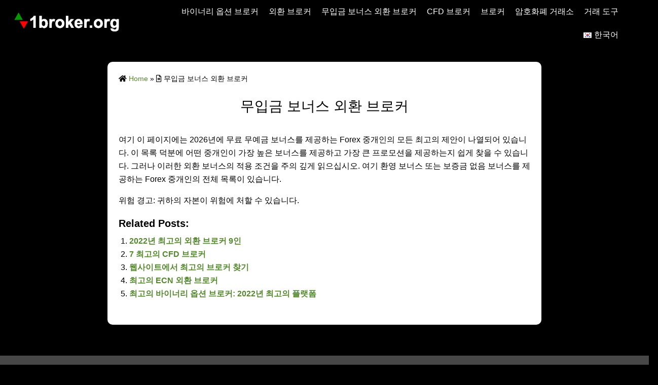

--- FILE ---
content_type: text/html; charset=UTF-8
request_url: https://1broker.org/ko/%EB%AC%B4%EC%9E%85%EA%B8%88-%EB%B3%B4%EB%84%88%EC%8A%A4-%EC%99%B8%ED%99%98-%EB%B8%8C%EB%A1%9C%EC%BB%A4/
body_size: 33563
content:
<!DOCTYPE html>
<html lang="ko-KR">
<head>
	<meta charset="UTF-8">
	<meta name="viewport" content="width=device-width,initial-scale=1">
	<script>function loadAsync(e,t){var a,n=!1;a=document.createElement("script"),a.type="text/javascript",a.src=e,a.onreadystatechange=function(){n||this.readyState&&"complete"!=this.readyState||(n=!0,"function"==typeof t&&t())},a.onload=a.onreadystatechange,document.getElementsByTagName("head")[0].appendChild(a)}</script>
<meta name='robots' content='index, follow, max-image-preview:large, max-snippet:-1, max-video-preview:-1' />
<link rel="alternate" href="https://1broker.org/no-deposit-bonus/" hreflang="en" />
<link rel="alternate" href="https://1broker.org/es/bono-sin-deposito/" hreflang="es" />
<link rel="alternate" href="https://1broker.org/fr/bonus-sans-depot/" hreflang="fr" />
<link rel="alternate" href="https://1broker.org/it/bonus-senza-deposito/" hreflang="it" />
<link rel="alternate" href="https://1broker.org/pt/bonus-sem-deposito/" hreflang="pt" />
<link rel="alternate" href="https://1broker.org/de/ohne-einzahlungsbonus/" hreflang="de" />
<link rel="alternate" href="https://1broker.org/nl/geen-stortingsbonus/" hreflang="nl" />
<link rel="alternate" href="https://1broker.org/da/ingen-indskudsbonus/" hreflang="da" />
<link rel="alternate" href="https://1broker.org/sv/ingen-insattningsbonus/" hreflang="sv" />
<link rel="alternate" href="https://1broker.org/nb/ingen-innskuddsbonus/" hreflang="nb" />
<link rel="alternate" href="https://1broker.org/fi/ilman-talletusbonusta/" hreflang="fi" />
<link rel="alternate" href="https://1broker.org/pl/bez-depozytu/" hreflang="pl" />
<link rel="alternate" href="https://1broker.org/ro/brokeri-forex-fara-bonus-de-depunere/" hreflang="ro" />
<link rel="alternate" href="https://1broker.org/bg/%d0%b1%d0%b5%d0%b7-%d0%b4%d0%b5%d0%bf%d0%be%d0%b7%d0%b8%d1%82/" hreflang="bg" />
<link rel="alternate" href="https://1broker.org/el/%ce%bc%ce%b5%cf%83%ce%af%cf%84%ce%b5%cf%82-forex-%ce%bc%cf%80%cf%8c%ce%bd%ce%bf%cf%85%cf%82-%cf%87%cf%89%cf%81%ce%af%cf%82-%ce%ba%ce%b1%cf%84%ce%ac%ce%b8%ce%b5%cf%83%ce%b7/" hreflang="el" />
<link rel="alternate" href="https://1broker.org/cs/forex-makleri-bonus-bez-vkladu/" hreflang="cs" />
<link rel="alternate" href="https://1broker.org/et/sissemakseta-boonus/" hreflang="et" />
<link rel="alternate" href="https://1broker.org/lt/premija-be-uzstato/" hreflang="lt" />
<link rel="alternate" href="https://1broker.org/lv/bonusu-bez-depozita/" hreflang="lv" />
<link rel="alternate" href="https://1broker.org/ru/%d0%b1%d0%b5%d0%b7%d0%b4%d0%b5%d0%bf%d0%be%d0%b7%d0%b8%d1%82%d0%bd%d1%8b%d0%b5-%d0%b1%d0%be%d0%bd%d1%83%d1%81%d1%8b/" hreflang="ru" />
<link rel="alternate" href="https://1broker.org/uk/%d0%b1%d0%b5%d0%b7%d0%b4%d0%b5%d0%bf%d0%be%d0%b7%d0%b8%d1%82%d0%bd%d0%b8%d0%b9-%d0%b1%d0%be%d0%bd%d1%83%d1%81/" hreflang="uk" />
<link rel="alternate" href="https://1broker.org/hi/%e0%a4%a8%e0%a5%8b-%e0%a4%a1%e0%a4%bf%e0%a4%aa%e0%a5%89%e0%a4%9c%e0%a4%bf%e0%a4%9f-%e0%a4%ac%e0%a5%8b%e0%a4%a8%e0%a4%b8-%e0%a4%ab%e0%a5%89%e0%a4%b0%e0%a5%87%e0%a4%95%e0%a5%8d%e0%a4%b8-%e0%a4%ac/" hreflang="hi" />
<link rel="alternate" href="https://1broker.org/id/bonus-tanpa-deposit/" hreflang="id" />
<link rel="alternate" href="https://1broker.org/ms/bonus-tanpa-deposit/" hreflang="ms" />
<link rel="alternate" href="https://1broker.org/th/%e0%b9%82%e0%b8%9a%e0%b8%a3%e0%b8%81%e0%b9%80%e0%b8%81%e0%b8%ad%e0%b8%a3%e0%b9%8c%e0%b8%9f%e0%b8%ad%e0%b9%80%e0%b8%a3%e0%b9%87%e0%b8%81%e0%b8%8b%e0%b9%8c%e0%b9%82%e0%b8%9a%e0%b8%99%e0%b8%b1%e0%b8%aa/" hreflang="th" />
<link rel="alternate" href="https://1broker.org/vi/tien-thuong-khong-can-ky-quy/" hreflang="vi" />
<link rel="alternate" href="https://1broker.org/ko/%eb%ac%b4%ec%9e%85%ea%b8%88-%eb%b3%b4%eb%84%88%ec%8a%a4-%ec%99%b8%ed%99%98-%eb%b8%8c%eb%a1%9c%ec%bb%a4/" hreflang="ko" />
<link rel="alternate" href="https://1broker.org/ja/%e9%a0%90%e9%87%91%e3%81%aa%e3%81%97%e3%81%ae%e3%83%9c%e3%83%bc%e3%83%8a%e3%82%b9%e5%a4%96%e5%9b%bd%e7%82%ba%e6%9b%bf%e3%83%96%e3%83%ad%e3%83%bc%e3%82%ab%e3%83%bc/" hreflang="ja" />
<link rel="alternate" href="https://1broker.org/zh/%e6%97%a0%e5%ad%98%e6%ac%be%e5%a5%96%e9%87%91%e5%a4%96%e6%b1%87%e7%bb%8f%e7%ba%aa%e5%95%86/" hreflang="zh-CN" />
<link rel="alternate" href="https://1broker.org/zh-tw/%e7%84%a1%e5%ad%98%e6%ac%be%e7%8d%8e%e9%87%91%e5%a4%96%e5%8c%af%e7%b6%93%e7%b4%80%e5%95%86/" hreflang="zh-TW" />
<link rel="alternate" href="https://1broker.org/he/%d7%9e%d7%aa%d7%95%d7%95%d7%9b%d7%99-%d7%9e%d7%98%d7%91%d7%a2%d7%95%d7%aa-%d7%9c%d7%9c%d7%90-%d7%94%d7%a4%d7%a7%d7%93%d7%94/" hreflang="he" />
<link rel="alternate" href="https://1broker.org/tr/para-yatirmadan-bonus/" hreflang="tr" />
<link rel="alternate" href="https://1broker.org/hu/nincs-befizetesi-bonusz/" hreflang="hu" />

	<!-- This site is optimized with the Yoast SEO plugin v22.3 - https://yoast.com/wordpress/plugins/seo/ -->
	<title>무입금 보너스 외환 브로커 - 1broker.org</title>
	<link rel="canonical" href="https://1broker.org/ko/무입금-보너스-외환-브로커/" />
	<meta property="og:locale" content="ko_KR" />
	<meta property="og:locale:alternate" content="en_US" />
	<meta property="og:locale:alternate" content="es_ES" />
	<meta property="og:locale:alternate" content="fr_FR" />
	<meta property="og:locale:alternate" content="it_IT" />
	<meta property="og:locale:alternate" content="pt_BR" />
	<meta property="og:locale:alternate" content="de_DE" />
	<meta property="og:locale:alternate" content="nl_NL" />
	<meta property="og:locale:alternate" content="da_DK" />
	<meta property="og:locale:alternate" content="sv_SE" />
	<meta property="og:locale:alternate" content="nb_NO" />
	<meta property="og:locale:alternate" content="fi_FI" />
	<meta property="og:locale:alternate" content="pl_PL" />
	<meta property="og:locale:alternate" content="ro_RO" />
	<meta property="og:locale:alternate" content="bg_BG" />
	<meta property="og:locale:alternate" content="el_GR" />
	<meta property="og:locale:alternate" content="cs_CZ" />
	<meta property="og:locale:alternate" content="et_EE" />
	<meta property="og:locale:alternate" content="lt_LT" />
	<meta property="og:locale:alternate" content="lv_LV" />
	<meta property="og:locale:alternate" content="ru_RU" />
	<meta property="og:locale:alternate" content="uk_UA" />
	<meta property="og:locale:alternate" content="hi_IN" />
	<meta property="og:locale:alternate" content="id_ID" />
	<meta property="og:locale:alternate" content="ms_MY" />
	<meta property="og:locale:alternate" content="th_TH" />
	<meta property="og:locale:alternate" content="vi_VN" />
	<meta property="og:locale:alternate" content="ja_JP" />
	<meta property="og:locale:alternate" content="zh_CN" />
	<meta property="og:locale:alternate" content="zh_TW" />
	<meta property="og:locale:alternate" content="he_IL" />
	<meta property="og:locale:alternate" content="tr_TR" />
	<meta property="og:locale:alternate" content="hu_HU" />
	<meta property="og:type" content="article" />
	<meta property="og:title" content="무입금 보너스 외환 브로커 - 1broker.org" />
	<meta property="og:description" content="여기 이 페이지에는 년에 무료 무예금 보너스를 제공하는 Forex 중개인의 모든 최고의 제안이 나열되어 있습니다. 이 목록 덕분에 어떤 중개인이 가장 높은 보너스를 제공하고 가장 큰 프로모션을 제공하는지 쉽게 찾을 수 있습니다. 그러나 이러한 외환 보너스의 적용 조건을 주의 깊게 읽으십시오. 여기 환영 보너스 또는 보증금 없음 보너스를 제공하는 Forex 중개인의 전체 목록이 있습니다. 위험 [&hellip;]" />
	<meta property="og:url" content="https://1broker.org/ko/무입금-보너스-외환-브로커/" />
	<meta property="og:site_name" content="1broker.org" />
	<meta property="article:modified_time" content="2021-08-11T18:13:18+00:00" />
	<meta name="twitter:card" content="summary_large_image" />
	<script type="application/ld+json" class="yoast-schema-graph">{"@context":"https://schema.org","@graph":[{"@type":"WebPage","@id":"https://1broker.org/ko/%eb%ac%b4%ec%9e%85%ea%b8%88-%eb%b3%b4%eb%84%88%ec%8a%a4-%ec%99%b8%ed%99%98-%eb%b8%8c%eb%a1%9c%ec%bb%a4/","url":"https://1broker.org/ko/%eb%ac%b4%ec%9e%85%ea%b8%88-%eb%b3%b4%eb%84%88%ec%8a%a4-%ec%99%b8%ed%99%98-%eb%b8%8c%eb%a1%9c%ec%bb%a4/","name":"무입금 보너스 외환 브로커 - 1broker.org","isPartOf":{"@id":"https://1broker.org/ko/#website"},"datePublished":"2021-08-11T18:13:17+00:00","dateModified":"2021-08-11T18:13:18+00:00","breadcrumb":{"@id":"https://1broker.org/ko/%eb%ac%b4%ec%9e%85%ea%b8%88-%eb%b3%b4%eb%84%88%ec%8a%a4-%ec%99%b8%ed%99%98-%eb%b8%8c%eb%a1%9c%ec%bb%a4/#breadcrumb"},"inLanguage":"ko-KR","potentialAction":[{"@type":"ReadAction","target":["https://1broker.org/ko/%eb%ac%b4%ec%9e%85%ea%b8%88-%eb%b3%b4%eb%84%88%ec%8a%a4-%ec%99%b8%ed%99%98-%eb%b8%8c%eb%a1%9c%ec%bb%a4/"]}]},{"@type":"BreadcrumbList","@id":"https://1broker.org/ko/%eb%ac%b4%ec%9e%85%ea%b8%88-%eb%b3%b4%eb%84%88%ec%8a%a4-%ec%99%b8%ed%99%98-%eb%b8%8c%eb%a1%9c%ec%bb%a4/#breadcrumb","itemListElement":[{"@type":"ListItem","position":1,"name":"Home","item":"https://1broker.org/ko/"},{"@type":"ListItem","position":2,"name":"무입금 보너스 외환 브로커"}]},{"@type":"WebSite","@id":"https://1broker.org/ko/#website","url":"https://1broker.org/ko/","name":"1broker.org","description":"All Best forex brokers and trading platforms","publisher":{"@id":"https://1broker.org/ko/#organization"},"potentialAction":[{"@type":"SearchAction","target":{"@type":"EntryPoint","urlTemplate":"https://1broker.org/ko/?s={search_term_string}"},"query-input":"required name=search_term_string"}],"inLanguage":"ko-KR"},{"@type":"Organization","@id":"https://1broker.org/ko/#organization","name":"1broker.org","url":"https://1broker.org/ko/","logo":{"@type":"ImageObject","inLanguage":"ko-KR","@id":"https://1broker.org/ko/#/schema/logo/image/","url":"https://1broker.org/wp-content/uploads/2021/08/1broker-logo-.png","contentUrl":"https://1broker.org/wp-content/uploads/2021/08/1broker-logo-.png","width":322,"height":78,"caption":"1broker.org"},"image":{"@id":"https://1broker.org/ko/#/schema/logo/image/"}}]}</script>
	<!-- / Yoast SEO plugin. -->


<link rel='dns-prefetch' href='//use.fontawesome.com' />
<link rel="alternate" type="application/rss+xml" title="1broker.org &raquo; 피드" href="https://1broker.org/ko/feed/" />
<style id='wp-block-library-theme-inline-css'>
.wp-block-audio figcaption{color:#555;font-size:13px;text-align:center}.is-dark-theme .wp-block-audio figcaption{color:hsla(0,0%,100%,.65)}.wp-block-audio{margin:0 0 1em}.wp-block-code{border:1px solid #ccc;border-radius:4px;font-family:Menlo,Consolas,monaco,monospace;padding:.8em 1em}.wp-block-embed figcaption{color:#555;font-size:13px;text-align:center}.is-dark-theme .wp-block-embed figcaption{color:hsla(0,0%,100%,.65)}.wp-block-embed{margin:0 0 1em}.blocks-gallery-caption{color:#555;font-size:13px;text-align:center}.is-dark-theme .blocks-gallery-caption{color:hsla(0,0%,100%,.65)}.wp-block-image figcaption{color:#555;font-size:13px;text-align:center}.is-dark-theme .wp-block-image figcaption{color:hsla(0,0%,100%,.65)}.wp-block-image{margin:0 0 1em}.wp-block-pullquote{border-bottom:4px solid;border-top:4px solid;color:currentColor;margin-bottom:1.75em}.wp-block-pullquote cite,.wp-block-pullquote footer,.wp-block-pullquote__citation{color:currentColor;font-size:.8125em;font-style:normal;text-transform:uppercase}.wp-block-quote{border-left:.25em solid;margin:0 0 1.75em;padding-left:1em}.wp-block-quote cite,.wp-block-quote footer{color:currentColor;font-size:.8125em;font-style:normal;position:relative}.wp-block-quote.has-text-align-right{border-left:none;border-right:.25em solid;padding-left:0;padding-right:1em}.wp-block-quote.has-text-align-center{border:none;padding-left:0}.wp-block-quote.is-large,.wp-block-quote.is-style-large,.wp-block-quote.is-style-plain{border:none}.wp-block-search .wp-block-search__label{font-weight:700}.wp-block-search__button{border:1px solid #ccc;padding:.375em .625em}:where(.wp-block-group.has-background){padding:1.25em 2.375em}.wp-block-separator.has-css-opacity{opacity:.4}.wp-block-separator{border:none;border-bottom:2px solid;margin-left:auto;margin-right:auto}.wp-block-separator.has-alpha-channel-opacity{opacity:1}.wp-block-separator:not(.is-style-wide):not(.is-style-dots){width:100px}.wp-block-separator.has-background:not(.is-style-dots){border-bottom:none;height:1px}.wp-block-separator.has-background:not(.is-style-wide):not(.is-style-dots){height:2px}.wp-block-table{margin:0 0 1em}.wp-block-table td,.wp-block-table th{word-break:normal}.wp-block-table figcaption{color:#555;font-size:13px;text-align:center}.is-dark-theme .wp-block-table figcaption{color:hsla(0,0%,100%,.65)}.wp-block-video figcaption{color:#555;font-size:13px;text-align:center}.is-dark-theme .wp-block-video figcaption{color:hsla(0,0%,100%,.65)}.wp-block-video{margin:0 0 1em}.wp-block-template-part.has-background{margin-bottom:0;margin-top:0;padding:1.25em 2.375em}
</style>
<style id='classic-theme-styles-inline-css'>
/*! This file is auto-generated */
.wp-block-button__link{color:#fff;background-color:#32373c;border-radius:9999px;box-shadow:none;text-decoration:none;padding:calc(.667em + 2px) calc(1.333em + 2px);font-size:1.125em}.wp-block-file__button{background:#32373c;color:#fff;text-decoration:none}
</style>
<style id='global-styles-inline-css'>
body{--wp--preset--color--black: #000000;--wp--preset--color--cyan-bluish-gray: #abb8c3;--wp--preset--color--white: #ffffff;--wp--preset--color--pale-pink: #f78da7;--wp--preset--color--vivid-red: #cf2e2e;--wp--preset--color--luminous-vivid-orange: #ff6900;--wp--preset--color--luminous-vivid-amber: #fcb900;--wp--preset--color--light-green-cyan: #7bdcb5;--wp--preset--color--vivid-green-cyan: #00d084;--wp--preset--color--pale-cyan-blue: #8ed1fc;--wp--preset--color--vivid-cyan-blue: #0693e3;--wp--preset--color--vivid-purple: #9b51e0;--wp--preset--gradient--vivid-cyan-blue-to-vivid-purple: linear-gradient(135deg,rgba(6,147,227,1) 0%,rgb(155,81,224) 100%);--wp--preset--gradient--light-green-cyan-to-vivid-green-cyan: linear-gradient(135deg,rgb(122,220,180) 0%,rgb(0,208,130) 100%);--wp--preset--gradient--luminous-vivid-amber-to-luminous-vivid-orange: linear-gradient(135deg,rgba(252,185,0,1) 0%,rgba(255,105,0,1) 100%);--wp--preset--gradient--luminous-vivid-orange-to-vivid-red: linear-gradient(135deg,rgba(255,105,0,1) 0%,rgb(207,46,46) 100%);--wp--preset--gradient--very-light-gray-to-cyan-bluish-gray: linear-gradient(135deg,rgb(238,238,238) 0%,rgb(169,184,195) 100%);--wp--preset--gradient--cool-to-warm-spectrum: linear-gradient(135deg,rgb(74,234,220) 0%,rgb(151,120,209) 20%,rgb(207,42,186) 40%,rgb(238,44,130) 60%,rgb(251,105,98) 80%,rgb(254,248,76) 100%);--wp--preset--gradient--blush-light-purple: linear-gradient(135deg,rgb(255,206,236) 0%,rgb(152,150,240) 100%);--wp--preset--gradient--blush-bordeaux: linear-gradient(135deg,rgb(254,205,165) 0%,rgb(254,45,45) 50%,rgb(107,0,62) 100%);--wp--preset--gradient--luminous-dusk: linear-gradient(135deg,rgb(255,203,112) 0%,rgb(199,81,192) 50%,rgb(65,88,208) 100%);--wp--preset--gradient--pale-ocean: linear-gradient(135deg,rgb(255,245,203) 0%,rgb(182,227,212) 50%,rgb(51,167,181) 100%);--wp--preset--gradient--electric-grass: linear-gradient(135deg,rgb(202,248,128) 0%,rgb(113,206,126) 100%);--wp--preset--gradient--midnight: linear-gradient(135deg,rgb(2,3,129) 0%,rgb(40,116,252) 100%);--wp--preset--font-size--small: 13px;--wp--preset--font-size--medium: 20px;--wp--preset--font-size--large: 36px;--wp--preset--font-size--x-large: 42px;--wp--preset--spacing--20: 0.44rem;--wp--preset--spacing--30: 0.67rem;--wp--preset--spacing--40: 1rem;--wp--preset--spacing--50: 1.5rem;--wp--preset--spacing--60: 2.25rem;--wp--preset--spacing--70: 3.38rem;--wp--preset--spacing--80: 5.06rem;--wp--preset--shadow--natural: 6px 6px 9px rgba(0, 0, 0, 0.2);--wp--preset--shadow--deep: 12px 12px 50px rgba(0, 0, 0, 0.4);--wp--preset--shadow--sharp: 6px 6px 0px rgba(0, 0, 0, 0.2);--wp--preset--shadow--outlined: 6px 6px 0px -3px rgba(255, 255, 255, 1), 6px 6px rgba(0, 0, 0, 1);--wp--preset--shadow--crisp: 6px 6px 0px rgba(0, 0, 0, 1);}:where(.is-layout-flex){gap: 0.5em;}:where(.is-layout-grid){gap: 0.5em;}body .is-layout-flow > .alignleft{float: left;margin-inline-start: 0;margin-inline-end: 2em;}body .is-layout-flow > .alignright{float: right;margin-inline-start: 2em;margin-inline-end: 0;}body .is-layout-flow > .aligncenter{margin-left: auto !important;margin-right: auto !important;}body .is-layout-constrained > .alignleft{float: left;margin-inline-start: 0;margin-inline-end: 2em;}body .is-layout-constrained > .alignright{float: right;margin-inline-start: 2em;margin-inline-end: 0;}body .is-layout-constrained > .aligncenter{margin-left: auto !important;margin-right: auto !important;}body .is-layout-constrained > :where(:not(.alignleft):not(.alignright):not(.alignfull)){max-width: var(--wp--style--global--content-size);margin-left: auto !important;margin-right: auto !important;}body .is-layout-constrained > .alignwide{max-width: var(--wp--style--global--wide-size);}body .is-layout-flex{display: flex;}body .is-layout-flex{flex-wrap: wrap;align-items: center;}body .is-layout-flex > *{margin: 0;}body .is-layout-grid{display: grid;}body .is-layout-grid > *{margin: 0;}:where(.wp-block-columns.is-layout-flex){gap: 2em;}:where(.wp-block-columns.is-layout-grid){gap: 2em;}:where(.wp-block-post-template.is-layout-flex){gap: 1.25em;}:where(.wp-block-post-template.is-layout-grid){gap: 1.25em;}.has-black-color{color: var(--wp--preset--color--black) !important;}.has-cyan-bluish-gray-color{color: var(--wp--preset--color--cyan-bluish-gray) !important;}.has-white-color{color: var(--wp--preset--color--white) !important;}.has-pale-pink-color{color: var(--wp--preset--color--pale-pink) !important;}.has-vivid-red-color{color: var(--wp--preset--color--vivid-red) !important;}.has-luminous-vivid-orange-color{color: var(--wp--preset--color--luminous-vivid-orange) !important;}.has-luminous-vivid-amber-color{color: var(--wp--preset--color--luminous-vivid-amber) !important;}.has-light-green-cyan-color{color: var(--wp--preset--color--light-green-cyan) !important;}.has-vivid-green-cyan-color{color: var(--wp--preset--color--vivid-green-cyan) !important;}.has-pale-cyan-blue-color{color: var(--wp--preset--color--pale-cyan-blue) !important;}.has-vivid-cyan-blue-color{color: var(--wp--preset--color--vivid-cyan-blue) !important;}.has-vivid-purple-color{color: var(--wp--preset--color--vivid-purple) !important;}.has-black-background-color{background-color: var(--wp--preset--color--black) !important;}.has-cyan-bluish-gray-background-color{background-color: var(--wp--preset--color--cyan-bluish-gray) !important;}.has-white-background-color{background-color: var(--wp--preset--color--white) !important;}.has-pale-pink-background-color{background-color: var(--wp--preset--color--pale-pink) !important;}.has-vivid-red-background-color{background-color: var(--wp--preset--color--vivid-red) !important;}.has-luminous-vivid-orange-background-color{background-color: var(--wp--preset--color--luminous-vivid-orange) !important;}.has-luminous-vivid-amber-background-color{background-color: var(--wp--preset--color--luminous-vivid-amber) !important;}.has-light-green-cyan-background-color{background-color: var(--wp--preset--color--light-green-cyan) !important;}.has-vivid-green-cyan-background-color{background-color: var(--wp--preset--color--vivid-green-cyan) !important;}.has-pale-cyan-blue-background-color{background-color: var(--wp--preset--color--pale-cyan-blue) !important;}.has-vivid-cyan-blue-background-color{background-color: var(--wp--preset--color--vivid-cyan-blue) !important;}.has-vivid-purple-background-color{background-color: var(--wp--preset--color--vivid-purple) !important;}.has-black-border-color{border-color: var(--wp--preset--color--black) !important;}.has-cyan-bluish-gray-border-color{border-color: var(--wp--preset--color--cyan-bluish-gray) !important;}.has-white-border-color{border-color: var(--wp--preset--color--white) !important;}.has-pale-pink-border-color{border-color: var(--wp--preset--color--pale-pink) !important;}.has-vivid-red-border-color{border-color: var(--wp--preset--color--vivid-red) !important;}.has-luminous-vivid-orange-border-color{border-color: var(--wp--preset--color--luminous-vivid-orange) !important;}.has-luminous-vivid-amber-border-color{border-color: var(--wp--preset--color--luminous-vivid-amber) !important;}.has-light-green-cyan-border-color{border-color: var(--wp--preset--color--light-green-cyan) !important;}.has-vivid-green-cyan-border-color{border-color: var(--wp--preset--color--vivid-green-cyan) !important;}.has-pale-cyan-blue-border-color{border-color: var(--wp--preset--color--pale-cyan-blue) !important;}.has-vivid-cyan-blue-border-color{border-color: var(--wp--preset--color--vivid-cyan-blue) !important;}.has-vivid-purple-border-color{border-color: var(--wp--preset--color--vivid-purple) !important;}.has-vivid-cyan-blue-to-vivid-purple-gradient-background{background: var(--wp--preset--gradient--vivid-cyan-blue-to-vivid-purple) !important;}.has-light-green-cyan-to-vivid-green-cyan-gradient-background{background: var(--wp--preset--gradient--light-green-cyan-to-vivid-green-cyan) !important;}.has-luminous-vivid-amber-to-luminous-vivid-orange-gradient-background{background: var(--wp--preset--gradient--luminous-vivid-amber-to-luminous-vivid-orange) !important;}.has-luminous-vivid-orange-to-vivid-red-gradient-background{background: var(--wp--preset--gradient--luminous-vivid-orange-to-vivid-red) !important;}.has-very-light-gray-to-cyan-bluish-gray-gradient-background{background: var(--wp--preset--gradient--very-light-gray-to-cyan-bluish-gray) !important;}.has-cool-to-warm-spectrum-gradient-background{background: var(--wp--preset--gradient--cool-to-warm-spectrum) !important;}.has-blush-light-purple-gradient-background{background: var(--wp--preset--gradient--blush-light-purple) !important;}.has-blush-bordeaux-gradient-background{background: var(--wp--preset--gradient--blush-bordeaux) !important;}.has-luminous-dusk-gradient-background{background: var(--wp--preset--gradient--luminous-dusk) !important;}.has-pale-ocean-gradient-background{background: var(--wp--preset--gradient--pale-ocean) !important;}.has-electric-grass-gradient-background{background: var(--wp--preset--gradient--electric-grass) !important;}.has-midnight-gradient-background{background: var(--wp--preset--gradient--midnight) !important;}.has-small-font-size{font-size: var(--wp--preset--font-size--small) !important;}.has-medium-font-size{font-size: var(--wp--preset--font-size--medium) !important;}.has-large-font-size{font-size: var(--wp--preset--font-size--large) !important;}.has-x-large-font-size{font-size: var(--wp--preset--font-size--x-large) !important;}
.wp-block-navigation a:where(:not(.wp-element-button)){color: inherit;}
:where(.wp-block-post-template.is-layout-flex){gap: 1.25em;}:where(.wp-block-post-template.is-layout-grid){gap: 1.25em;}
:where(.wp-block-columns.is-layout-flex){gap: 2em;}:where(.wp-block-columns.is-layout-grid){gap: 2em;}
.wp-block-pullquote{font-size: 1.5em;line-height: 1.6;}
</style>
<link rel='stylesheet' id='wpo_min-header-0-css' href='https://1broker.org/wp-content/cache/wpo-minify/1711495291/assets/wpo-minify-header-02989443.min.css' media='all' />
<!--n2css--><script src="https://1broker.org/wp-content/cache/wpo-minify/1711495291/assets/wpo-minify-header-99db1914.min.js" id="wpo_min-header-0-js"></script>
<link rel="https://api.w.org/" href="https://1broker.org/wp-json/" /><link rel="alternate" type="application/json" href="https://1broker.org/wp-json/wp/v2/pages/4011" /><link rel="EditURI" type="application/rsd+xml" title="RSD" href="https://1broker.org/xmlrpc.php?rsd" />
<meta name="generator" content="WordPress 6.4.7" />
<link rel='shortlink' href='https://1broker.org/?p=4011' />
<link rel="alternate" type="application/json+oembed" href="https://1broker.org/wp-json/oembed/1.0/embed?url=https%3A%2F%2F1broker.org%2Fko%2F%25eb%25ac%25b4%25ec%259e%2585%25ea%25b8%2588-%25eb%25b3%25b4%25eb%2584%2588%25ec%258a%25a4-%25ec%2599%25b8%25ed%2599%2598-%25eb%25b8%258c%25eb%25a1%259c%25ec%25bb%25a4%2F" />
<link rel="alternate" type="text/xml+oembed" href="https://1broker.org/wp-json/oembed/1.0/embed?url=https%3A%2F%2F1broker.org%2Fko%2F%25eb%25ac%25b4%25ec%259e%2585%25ea%25b8%2588-%25eb%25b3%25b4%25eb%2584%2588%25ec%258a%25a4-%25ec%2599%25b8%25ed%2599%2598-%25eb%25b8%258c%25eb%25a1%259c%25ec%25bb%25a4%2F&#038;format=xml" />
<meta name="google-site-verification" content="EgNqKMSsecT7ZSJJrNwEJDytBKBZrAmiBr2Zu8ZigaA" />

<!-- Global site tag (gtag.js) - Google Analytics -->
<script async src="https://www.googletagmanager.com/gtag/js?id=G-WXDZEY065M"></script>
<script>
  window.dataLayer = window.dataLayer || [];
  function gtag(){dataLayer.push(arguments);}
  gtag('js', new Date());

  gtag('config', 'G-WXDZEY065M');
</script>

<meta name="ahrefs-site-verification" content="bce107f2637d4346741022522576f7b3c3341fa89dd1885a83394c18fab69ce3">


<!-- Yandex.Metrika counter -->
<script type="text/javascript" >
   (function(m,e,t,r,i,k,a){m[i]=m[i]||function(){(m[i].a=m[i].a||[]).push(arguments)};
   m[i].l=1*new Date();k=e.createElement(t),a=e.getElementsByTagName(t)[0],k.async=1,k.src=r,a.parentNode.insertBefore(k,a)})
   (window, document, "script", "https://mc.yandex.ru/metrika/tag.js", "ym");

   ym(86630535, "init", {
        clickmap:true,
        trackLinks:true,
        accurateTrackBounce:true,
        webvisor:true
   });
</script>
<noscript><div><img src="https://mc.yandex.ru/watch/86630535" style="position:absolute; left:-9999px;" alt="" /></div></noscript>
<!-- /Yandex.Metrika counter -->

<meta name="yandex-verification" content="b181911d2d3e01b6" />

<style>
@import url('https://fonts.googleapis.com/css2?family=Noto+Naskh+Arabic&display=swap');
</style>

<style>
@import url('https://fonts.googleapis.com/css2?family=Noto+Nastaliq+Urdu&display=swap');
</style><meta name="generator" content="Elementor 3.20.3; features: e_optimized_assets_loading, e_optimized_css_loading, additional_custom_breakpoints, block_editor_assets_optimize, e_image_loading_optimization; settings: css_print_method-external, google_font-enabled, font_display-auto">
<link rel="icon" href="https://1broker.org/wp-content/uploads/2021/08/cropped-1broker-icon--32x32.png" sizes="32x32" />
<link rel="icon" href="https://1broker.org/wp-content/uploads/2021/08/cropped-1broker-icon--192x192.png" sizes="192x192" />
<link rel="apple-touch-icon" href="https://1broker.org/wp-content/uploads/2021/08/cropped-1broker-icon--180x180.png" />
<meta name="msapplication-TileImage" content="https://1broker.org/wp-content/uploads/2021/08/cropped-1broker-icon--270x270.png" />
		<style id="wp-custom-css">
			.page
{border-radius: 10px;
	}

.tablepress td {
  background-color: #ffffff;
  color: #000000;
}

.tablepress thead th,
.tablepress tfoot th {
  background-color: #000000;
  color: #ffffff;
}

.tablepress thead th,
.tablepress tfoot th {
  font-size: 13px};
}

.tablepress tbody td {
	font-size: 13px !important;
	color: #ff0000;
}

.tablepress {
border-radius: 10px;
border: 0px solid #000000;
border-radius: 5px;
	}	

@media screen and (max-width: 700px)
 {.tablepress td {	
	font-size: 13px}
.tablepress thead th,
.tablepress tfoot th {
  font-size: 10px;
}
	 
}




.s_widget {
    max-width: 320px;
    min-width: 320px;
    height: min-content;
}

.s_widget {border-radius: 10px;
	}

h1.post_title {font-size: 28px; text-align: center}

.wp-block-image { border: none;
	  color: #ffffff;
	  background: #ffffff;
    text-align: center;
    margin: 0px auto 20px;
    padding: 10px;
    -webkit-border-radius: 0px;
    border-radius: 0px;
    max-width: 100%;
    }

.wp-block-image img, .blocks-gallery-item img {
    box-shadow: none;
}


/* Button hover color (MI) */
.wp-block-button__link:hover {
  	background: #5ca300	 !important;

   
}

.wp-block-button__link{
background-color: #4f9900;
border-radius: 10px;
padding: 10px;	
font-size: 15px;
margin-top: 25px	
}

.post_body a {
    text-decoration: none;
    
}


.fa-chart-bar, .fa-chart-line, .fa-bitcoin, .fa-tachometer-alt,.fa-chart-area,.fa-handshake{ 
font-size:40px;
color: #ffff;}
	
	
.fa-chart-bar, .fa-chart-line, .fa-bitcoin, .fa-tachometer-alt,.fa-chart-area,.fa-handshake{
    background:#4f9900;
    width: 60px;
    height: 60px;
    border-radius: 50%;
    text-align: center;
    line-height: 50px;
    vertical-align: middle;
    padding: 5px;
}

:lang(ur) 	{
    font-family: 'Noto Nastaliq Urdu', serif;
    }
h1:lang(ur) 	{
    font-family: 'Noto Nastaliq Urdu', serif;
    }
i:lang(ur) 	{
    font-family: "Font Awesome 5 Free"
    }

:lang(ar) 	{
    font-family:font-family: 'Noto Naskh Arabic', serif;
}		</style>
		</head>
<body data-rsssl=1 class="page-template-default page page-id-4011 wp-custom-logo wp-embed-responsive elementor-default elementor-kit-10570" ontouchstart="">
		<a class="skip-link screen-reader-text" href="#main_wrap">Skip to content</a>
	<input id="t_menu" class="dn" type="checkbox" />

		<header id="h_wrap" class="f_box f_col shadow_box h_sticky">
		
<div id="h_flex" class="wrap_frame f_box f_col110 w100">
	<div id="site_h" class="site_h f_box" role="banner">
		<div class="title_wrap f_box ai_c relative">

			
<div class="title_tag f_box ai_c f_col">
	<div class="site_title f_box ai_c f_col100"><h1 class="" style="line-height:1;"><a href="https://1broker.org/ko/" class="dib" rel="home"><img layout="intrinsic" src="https://1broker.org/wp-content/uploads/2021/08/1broker-logo-.png" class="header_logo" width="322" height="78" alt="1broker.org" /></a></h1></div></div>

<div class="menu_box bar_box absolute f_box ai_c dn001"><label for="t_menu" class="humberger tap_no m0"></label></div>
		</div>


	</div>


	<div id="nav_h" class="f_box">
		
		<nav class="wrap_frame nav_base nh_con">
			<ul id="menu_h" class="menu_h menu_i lsn m0 f_box f_col110 menu_h menu_a f_box f_wrap f_col100 ai_c lsn">
<li id="menu-item-4502" class="menu-item-4502  menu-item menu-item-type-post_type menu-item-object-page menu-item-has-children relative fw_bold">

<div class="caret_wrap f_box jc_sb ai_c">
<a class="menu_s_a f_box ai_c" href="https://1broker.org/ko/%eb%b0%94%ec%9d%b4%eb%84%88%eb%a6%ac-%ec%98%b5%ec%85%98-%eb%b8%8c%eb%a1%9c%ec%bb%a4/">바이너리 옵션 브로커</a>

<label class="drop_icon fs16 m0 dn001" for="nav-4502">
<span class="fa fa-caret-down db lh_1"></span>
</label>


</div>

<input type="checkbox" id="nav-4502" class="dn">
<ul id="sub-nav-4502" class="sub-menu absolute db lsn">
<li id="menu-item-7146"  class="menu-item-7146  menu-item menu-item-type-post_type menu-item-object-page relative fw_bold">

<div class="f_box jc_sb ai_c">
<a class="menu_s_a f_box ai_c" href="https://1broker.org/ko/%eb%b0%94%ec%9d%b4%eb%84%88%eb%a6%ac-%ec%98%b5%ec%85%98-%ec%95%b1/">바이너리 옵션 앱</a>
</div>

</li>

<li id="menu-item-7145"  class="menu-item-7145  menu-item menu-item-type-post_type menu-item-object-page relative fw_bold">

<div class="f_box jc_sb ai_c">
<a class="menu_s_a f_box ai_c" href="https://1broker.org/ko/%eb%b0%94%ec%9d%b4%eb%84%88%eb%a6%ac-%ec%98%b5%ec%85%98-%eb%8d%b0%eb%aa%a8-%ea%b3%84%ec%a0%95/">바이너리 옵션 데모 계정</a>
</div>

</li>

<li id="menu-item-9918"  class="menu-item-9918  menu-item menu-item-type-post_type menu-item-object-page relative fw_bold">

<div class="f_box jc_sb ai_c">
<a class="menu_s_a f_box ai_c" href="https://1broker.org/ko/%eb%b0%94%ec%9d%b4%eb%84%88%eb%a6%ac-%ec%98%b5%ec%85%98-%ec%8b%9c%eb%ae%ac%eb%a0%88%ec%9d%b4%ed%84%b0/">바이너리 옵션 시뮬레이터</a>
</div>

</li>

</ul>
</li>
<li id="menu-item-6010" class="menu-item-6010  menu-item menu-item-type-post_type menu-item-object-page current-menu-ancestor current-menu-parent current_page_parent current_page_ancestor menu-item-has-children relative fw_bold">

<div class="caret_wrap f_box jc_sb ai_c">
<a class="menu_s_a f_box ai_c" href="https://1broker.org/ko/forex-broker/">외환 브로커</a>

<label class="drop_icon fs16 m0 dn001" for="nav-6010">
<span class="fa fa-caret-down db lh_1"></span>
</label>


</div>

<input type="checkbox" id="nav-6010" class="dn">
<ul id="sub-nav-6010" class="sub-menu absolute db lsn">
<li id="menu-item-4363"  class="menu-item-4363  menu-item menu-item-type-post_type menu-item-object-page relative fw_bold">

<div class="f_box jc_sb ai_c">
<a class="menu_s_a f_box ai_c" href="https://1broker.org/ko/ecn/">최고의 ECN 외환 브로커</a>
</div>

</li>

<li id="menu-item-9926"  class="menu-item-9926  menu-item menu-item-type-post_type menu-item-object-page current-menu-item page_item page-item-4011 current_page_item relative fw_bold">

<div class="f_box jc_sb ai_c">
<a class="menu_s_a f_box ai_c" href="https://1broker.org/ko/%eb%ac%b4%ec%9e%85%ea%b8%88-%eb%b3%b4%eb%84%88%ec%8a%a4-%ec%99%b8%ed%99%98-%eb%b8%8c%eb%a1%9c%ec%bb%a4/">무입금 보너스 외환 브로커</a>
</div>

</li>

<li id="menu-item-9927"  class="menu-item-9927  menu-item menu-item-type-post_type menu-item-object-page relative fw_bold">

<div class="f_box jc_sb ai_c">
<a class="menu_s_a f_box ai_c" href="https://1broker.org/ko/mt4/">최고의 MT4 외환 브로커</a>
</div>

</li>

</ul>
</li>
<li id="menu-item-4362"  class="menu-item-4362  menu-item menu-item-type-post_type menu-item-object-page current-menu-item page_item page-item-4011 current_page_item relative fw_bold">

<div class="f_box jc_sb ai_c">
<a class="menu_s_a f_box ai_c" href="https://1broker.org/ko/%eb%ac%b4%ec%9e%85%ea%b8%88-%eb%b3%b4%eb%84%88%ec%8a%a4-%ec%99%b8%ed%99%98-%eb%b8%8c%eb%a1%9c%ec%bb%a4/">무입금 보너스 외환 브로커</a>
</div>

</li>

<li id="menu-item-5231"  class="menu-item-5231  menu-item menu-item-type-post_type menu-item-object-page relative fw_bold">

<div class="f_box jc_sb ai_c">
<a class="menu_s_a f_box ai_c" href="https://1broker.org/ko/cfd-%eb%b8%8c%eb%a1%9c%ec%bb%a4/">CFD 브로커</a>
</div>

</li>

<li id="menu-item-9920" class="menu-item-9920  menu-item menu-item-type-custom menu-item-object-custom menu-item-has-children relative fw_bold">

<div class="caret_wrap f_box jc_sb ai_c">
<a class="menu_s_a f_box ai_c" href="#">브로커</a>

<label class="drop_icon fs16 m0 dn001" for="nav-9920">
<span class="fa fa-caret-down db lh_1"></span>
</label>


</div>

<input type="checkbox" id="nav-9920" class="dn">
<ul id="sub-nav-9920" class="sub-menu absolute db lsn">
<li id="menu-item-9922"  class="menu-item-9922  menu-item menu-item-type-post_type menu-item-object-post relative fw_bold">

<div class="f_box jc_sb ai_c">
<a class="menu_s_a f_box ai_c" href="https://1broker.org/ko/quotex-%ea%b2%80%ed%86%a0/">Quotex</a>
</div>

</li>

<li id="menu-item-9923"  class="menu-item-9923  menu-item menu-item-type-post_type menu-item-object-post relative fw_bold">

<div class="f_box jc_sb ai_c">
<a class="menu_s_a f_box ai_c" href="https://1broker.org/ko/binarycent-%ea%b2%80%ed%86%a0/">BinaryCent</a>
</div>

</li>

</ul>
</li>
<li id="menu-item-9919"  class="menu-item-9919  menu-item menu-item-type-post_type menu-item-object-page relative fw_bold">

<div class="f_box jc_sb ai_c">
<a class="menu_s_a f_box ai_c" href="https://1broker.org/ko/%ec%95%94%ed%98%b8%ea%b1%b0%eb%9e%98%ec%86%8c/">암호화폐 거래소</a>
</div>

</li>

<li id="menu-item-9921" class="menu-item-9921  menu-item menu-item-type-custom menu-item-object-custom menu-item-has-children relative fw_bold">

<div class="caret_wrap f_box jc_sb ai_c">
<a class="menu_s_a f_box ai_c" href="#">거래 도구</a>

<label class="drop_icon fs16 m0 dn001" for="nav-9921">
<span class="fa fa-caret-down db lh_1"></span>
</label>


</div>

<input type="checkbox" id="nav-9921" class="dn">
<ul id="sub-nav-9921" class="sub-menu absolute db lsn">
<li id="menu-item-9924"  class="menu-item-9924  menu-item menu-item-type-post_type menu-item-object-page relative fw_bold">

<div class="f_box jc_sb ai_c">
<a class="menu_s_a f_box ai_c" href="https://1broker.org/ko/%eb%b9%84%ed%8a%b8%ec%bd%94%ec%9d%b8-%eb%a1%9c%eb%b4%87/">비트코인 로봇</a>
</div>

</li>

<li id="menu-item-9925"  class="menu-item-9925  menu-item menu-item-type-post_type menu-item-object-page relative fw_bold">

<div class="f_box jc_sb ai_c">
<a class="menu_s_a f_box ai_c" href="https://1broker.org/ko/%ed%81%ac%eb%a6%bd%ed%86%a0-%ed%8a%b8%eb%a0%88%ec%9d%b4%eb%94%a9-%eb%b4%87/">크립토 트레이딩 봇</a>
</div>

</li>

</ul>
</li>
<li id="menu-item-6365" class="menu-item-6365 pll-parent-menu-item menu-item menu-item-type-custom menu-item-object-custom menu-item-has-children relative fw_bold">

<div class="caret_wrap f_box jc_sb ai_c">
<a class="menu_s_a f_box ai_c" href="#pll_switcher"><img src="[data-uri]" alt="" width="16" height="11" style="width: 16px; height: 11px;" /><span style="margin-left:0.3em;">한국어</span></a>

<label class="drop_icon fs16 m0 dn001" for="nav-6365">
<span class="fa fa-caret-down db lh_1"></span>
</label>


</div>

<input type="checkbox" id="nav-6365" class="dn">
<ul id="sub-nav-6365" class="sub-menu absolute db lsn">
<li id="menu-item-6365-en"  class="menu-item-6365-en lang-item lang-item-385 lang-item-en lang-item-first menu-item menu-item-type-custom menu-item-object-custom relative fw_bold">

<div class="f_box jc_sb ai_c">
<a class="menu_s_a f_box ai_c" href="https://1broker.org/no-deposit-bonus/"><img src="[data-uri]" alt="" width="16" height="11" style="width: 16px; height: 11px;" /><span style="margin-left:0.3em;">English</span></a>
</div>

</li>

<li id="menu-item-6365-es"  class="menu-item-6365-es lang-item lang-item-387 lang-item-es menu-item menu-item-type-custom menu-item-object-custom relative fw_bold">

<div class="f_box jc_sb ai_c">
<a class="menu_s_a f_box ai_c" href="https://1broker.org/es/bono-sin-deposito/"><img src="[data-uri]" alt="" width="16" height="11" style="width: 16px; height: 11px;" /><span style="margin-left:0.3em;">Español</span></a>
</div>

</li>

<li id="menu-item-6365-fr"  class="menu-item-6365-fr lang-item lang-item-389 lang-item-fr menu-item menu-item-type-custom menu-item-object-custom relative fw_bold">

<div class="f_box jc_sb ai_c">
<a class="menu_s_a f_box ai_c" href="https://1broker.org/fr/bonus-sans-depot/"><img src="[data-uri]" alt="" width="16" height="11" style="width: 16px; height: 11px;" /><span style="margin-left:0.3em;">Français</span></a>
</div>

</li>

<li id="menu-item-6365-it"  class="menu-item-6365-it lang-item lang-item-391 lang-item-it menu-item menu-item-type-custom menu-item-object-custom relative fw_bold">

<div class="f_box jc_sb ai_c">
<a class="menu_s_a f_box ai_c" href="https://1broker.org/it/bonus-senza-deposito/"><img src="[data-uri]" alt="" width="16" height="11" style="width: 16px; height: 11px;" /><span style="margin-left:0.3em;">Italiano</span></a>
</div>

</li>

<li id="menu-item-6365-pt"  class="menu-item-6365-pt lang-item lang-item-393 lang-item-pt menu-item menu-item-type-custom menu-item-object-custom relative fw_bold">

<div class="f_box jc_sb ai_c">
<a class="menu_s_a f_box ai_c" href="https://1broker.org/pt/bonus-sem-deposito/"><img src="[data-uri]" alt="" width="16" height="11" style="width: 16px; height: 11px;" /><span style="margin-left:0.3em;">Português</span></a>
</div>

</li>

<li id="menu-item-6365-de"  class="menu-item-6365-de lang-item lang-item-395 lang-item-de menu-item menu-item-type-custom menu-item-object-custom relative fw_bold">

<div class="f_box jc_sb ai_c">
<a class="menu_s_a f_box ai_c" href="https://1broker.org/de/ohne-einzahlungsbonus/"><img src="[data-uri]" alt="" width="16" height="11" style="width: 16px; height: 11px;" /><span style="margin-left:0.3em;">Deutsch</span></a>
</div>

</li>

<li id="menu-item-6365-nl"  class="menu-item-6365-nl lang-item lang-item-397 lang-item-nl menu-item menu-item-type-custom menu-item-object-custom relative fw_bold">

<div class="f_box jc_sb ai_c">
<a class="menu_s_a f_box ai_c" href="https://1broker.org/nl/geen-stortingsbonus/"><img src="[data-uri]" alt="" width="16" height="11" style="width: 16px; height: 11px;" /><span style="margin-left:0.3em;">Nederlands</span></a>
</div>

</li>

<li id="menu-item-6365-da"  class="menu-item-6365-da lang-item lang-item-399 lang-item-da menu-item menu-item-type-custom menu-item-object-custom relative fw_bold">

<div class="f_box jc_sb ai_c">
<a class="menu_s_a f_box ai_c" href="https://1broker.org/da/ingen-indskudsbonus/"><img src="[data-uri]" alt="" width="16" height="11" style="width: 16px; height: 11px;" /><span style="margin-left:0.3em;">Dansk</span></a>
</div>

</li>

<li id="menu-item-6365-sv"  class="menu-item-6365-sv lang-item lang-item-401 lang-item-sv menu-item menu-item-type-custom menu-item-object-custom relative fw_bold">

<div class="f_box jc_sb ai_c">
<a class="menu_s_a f_box ai_c" href="https://1broker.org/sv/ingen-insattningsbonus/"><img src="[data-uri]" alt="" width="16" height="11" style="width: 16px; height: 11px;" /><span style="margin-left:0.3em;">Svenska</span></a>
</div>

</li>

<li id="menu-item-6365-nb"  class="menu-item-6365-nb lang-item lang-item-403 lang-item-nb menu-item menu-item-type-custom menu-item-object-custom relative fw_bold">

<div class="f_box jc_sb ai_c">
<a class="menu_s_a f_box ai_c" href="https://1broker.org/nb/ingen-innskuddsbonus/"><img src="[data-uri]" alt="" width="16" height="11" style="width: 16px; height: 11px;" /><span style="margin-left:0.3em;">Norsk Bokmål</span></a>
</div>

</li>

<li id="menu-item-6365-fi"  class="menu-item-6365-fi lang-item lang-item-405 lang-item-fi menu-item menu-item-type-custom menu-item-object-custom relative fw_bold">

<div class="f_box jc_sb ai_c">
<a class="menu_s_a f_box ai_c" href="https://1broker.org/fi/ilman-talletusbonusta/"><img src="[data-uri]" alt="" width="16" height="11" style="width: 16px; height: 11px;" /><span style="margin-left:0.3em;">Suomi</span></a>
</div>

</li>

<li id="menu-item-6365-pl"  class="menu-item-6365-pl lang-item lang-item-407 lang-item-pl menu-item menu-item-type-custom menu-item-object-custom relative fw_bold">

<div class="f_box jc_sb ai_c">
<a class="menu_s_a f_box ai_c" href="https://1broker.org/pl/bez-depozytu/"><img src="[data-uri]" alt="" width="16" height="11" style="width: 16px; height: 11px;" /><span style="margin-left:0.3em;">Polski</span></a>
</div>

</li>

<li id="menu-item-6365-ro"  class="menu-item-6365-ro lang-item lang-item-409 lang-item-ro menu-item menu-item-type-custom menu-item-object-custom relative fw_bold">

<div class="f_box jc_sb ai_c">
<a class="menu_s_a f_box ai_c" href="https://1broker.org/ro/brokeri-forex-fara-bonus-de-depunere/"><img src="[data-uri]" alt="" width="16" height="11" style="width: 16px; height: 11px;" /><span style="margin-left:0.3em;">Română</span></a>
</div>

</li>

<li id="menu-item-6365-bg"  class="menu-item-6365-bg lang-item lang-item-411 lang-item-bg menu-item menu-item-type-custom menu-item-object-custom relative fw_bold">

<div class="f_box jc_sb ai_c">
<a class="menu_s_a f_box ai_c" href="https://1broker.org/bg/%d0%b1%d0%b5%d0%b7-%d0%b4%d0%b5%d0%bf%d0%be%d0%b7%d0%b8%d1%82/"><img src="[data-uri]" alt="" width="16" height="11" style="width: 16px; height: 11px;" /><span style="margin-left:0.3em;">български</span></a>
</div>

</li>

<li id="menu-item-6365-el"  class="menu-item-6365-el lang-item lang-item-413 lang-item-el menu-item menu-item-type-custom menu-item-object-custom relative fw_bold">

<div class="f_box jc_sb ai_c">
<a class="menu_s_a f_box ai_c" href="https://1broker.org/el/%ce%bc%ce%b5%cf%83%ce%af%cf%84%ce%b5%cf%82-forex-%ce%bc%cf%80%cf%8c%ce%bd%ce%bf%cf%85%cf%82-%cf%87%cf%89%cf%81%ce%af%cf%82-%ce%ba%ce%b1%cf%84%ce%ac%ce%b8%ce%b5%cf%83%ce%b7/"><img src="[data-uri]" alt="" width="16" height="11" style="width: 16px; height: 11px;" /><span style="margin-left:0.3em;">Ελληνικά</span></a>
</div>

</li>

<li id="menu-item-6365-cs"  class="menu-item-6365-cs lang-item lang-item-415 lang-item-cs menu-item menu-item-type-custom menu-item-object-custom relative fw_bold">

<div class="f_box jc_sb ai_c">
<a class="menu_s_a f_box ai_c" href="https://1broker.org/cs/forex-makleri-bonus-bez-vkladu/"><img src="[data-uri]" alt="" width="16" height="11" style="width: 16px; height: 11px;" /><span style="margin-left:0.3em;">Čeština</span></a>
</div>

</li>

<li id="menu-item-6365-et"  class="menu-item-6365-et lang-item lang-item-417 lang-item-et menu-item menu-item-type-custom menu-item-object-custom relative fw_bold">

<div class="f_box jc_sb ai_c">
<a class="menu_s_a f_box ai_c" href="https://1broker.org/et/sissemakseta-boonus/"><img src="[data-uri]" alt="" width="16" height="11" style="width: 16px; height: 11px;" /><span style="margin-left:0.3em;">Eesti</span></a>
</div>

</li>

<li id="menu-item-6365-lt"  class="menu-item-6365-lt lang-item lang-item-419 lang-item-lt menu-item menu-item-type-custom menu-item-object-custom relative fw_bold">

<div class="f_box jc_sb ai_c">
<a class="menu_s_a f_box ai_c" href="https://1broker.org/lt/premija-be-uzstato/"><img src="[data-uri]" alt="" width="16" height="11" style="width: 16px; height: 11px;" /><span style="margin-left:0.3em;">Lietuviškai</span></a>
</div>

</li>

<li id="menu-item-6365-lv"  class="menu-item-6365-lv lang-item lang-item-421 lang-item-lv menu-item menu-item-type-custom menu-item-object-custom relative fw_bold">

<div class="f_box jc_sb ai_c">
<a class="menu_s_a f_box ai_c" href="https://1broker.org/lv/bonusu-bez-depozita/"><img src="[data-uri]" alt="" width="16" height="11" style="width: 16px; height: 11px;" /><span style="margin-left:0.3em;">Latviešu valoda</span></a>
</div>

</li>

<li id="menu-item-6365-ru"  class="menu-item-6365-ru lang-item lang-item-423 lang-item-ru menu-item menu-item-type-custom menu-item-object-custom relative fw_bold">

<div class="f_box jc_sb ai_c">
<a class="menu_s_a f_box ai_c" href="https://1broker.org/ru/%d0%b1%d0%b5%d0%b7%d0%b4%d0%b5%d0%bf%d0%be%d0%b7%d0%b8%d1%82%d0%bd%d1%8b%d0%b5-%d0%b1%d0%be%d0%bd%d1%83%d1%81%d1%8b/"><img src="[data-uri]" alt="" width="16" height="11" style="width: 16px; height: 11px;" /><span style="margin-left:0.3em;">Русский</span></a>
</div>

</li>

<li id="menu-item-6365-uk"  class="menu-item-6365-uk lang-item lang-item-425 lang-item-uk menu-item menu-item-type-custom menu-item-object-custom relative fw_bold">

<div class="f_box jc_sb ai_c">
<a class="menu_s_a f_box ai_c" href="https://1broker.org/uk/%d0%b1%d0%b5%d0%b7%d0%b4%d0%b5%d0%bf%d0%be%d0%b7%d0%b8%d1%82%d0%bd%d0%b8%d0%b9-%d0%b1%d0%be%d0%bd%d1%83%d1%81/"><img src="[data-uri]" alt="" width="16" height="11" style="width: 16px; height: 11px;" /><span style="margin-left:0.3em;">Українська</span></a>
</div>

</li>

<li id="menu-item-6365-hi"  class="menu-item-6365-hi lang-item lang-item-427 lang-item-hi menu-item menu-item-type-custom menu-item-object-custom relative fw_bold">

<div class="f_box jc_sb ai_c">
<a class="menu_s_a f_box ai_c" href="https://1broker.org/hi/%e0%a4%a8%e0%a5%8b-%e0%a4%a1%e0%a4%bf%e0%a4%aa%e0%a5%89%e0%a4%9c%e0%a4%bf%e0%a4%9f-%e0%a4%ac%e0%a5%8b%e0%a4%a8%e0%a4%b8-%e0%a4%ab%e0%a5%89%e0%a4%b0%e0%a5%87%e0%a4%95%e0%a5%8d%e0%a4%b8-%e0%a4%ac/"><img src="[data-uri]" alt="" width="16" height="11" style="width: 16px; height: 11px;" /><span style="margin-left:0.3em;">हिन्दी</span></a>
</div>

</li>

<li id="menu-item-6365-id"  class="menu-item-6365-id lang-item lang-item-429 lang-item-id menu-item menu-item-type-custom menu-item-object-custom relative fw_bold">

<div class="f_box jc_sb ai_c">
<a class="menu_s_a f_box ai_c" href="https://1broker.org/id/bonus-tanpa-deposit/"><img src="[data-uri]" alt="" width="16" height="11" style="width: 16px; height: 11px;" /><span style="margin-left:0.3em;">Bahasa Indonesia</span></a>
</div>

</li>

<li id="menu-item-6365-ms"  class="menu-item-6365-ms lang-item lang-item-431 lang-item-ms menu-item menu-item-type-custom menu-item-object-custom relative fw_bold">

<div class="f_box jc_sb ai_c">
<a class="menu_s_a f_box ai_c" href="https://1broker.org/ms/bonus-tanpa-deposit/"><img src="[data-uri]" alt="" width="16" height="11" style="width: 16px; height: 11px;" /><span style="margin-left:0.3em;">Bahasa Melayu</span></a>
</div>

</li>

<li id="menu-item-6365-th"  class="menu-item-6365-th lang-item lang-item-433 lang-item-th menu-item menu-item-type-custom menu-item-object-custom relative fw_bold">

<div class="f_box jc_sb ai_c">
<a class="menu_s_a f_box ai_c" href="https://1broker.org/th/%e0%b9%82%e0%b8%9a%e0%b8%a3%e0%b8%81%e0%b9%80%e0%b8%81%e0%b8%ad%e0%b8%a3%e0%b9%8c%e0%b8%9f%e0%b8%ad%e0%b9%80%e0%b8%a3%e0%b9%87%e0%b8%81%e0%b8%8b%e0%b9%8c%e0%b9%82%e0%b8%9a%e0%b8%99%e0%b8%b1%e0%b8%aa/"><img src="[data-uri]" alt="" width="16" height="11" style="width: 16px; height: 11px;" /><span style="margin-left:0.3em;">ไทย</span></a>
</div>

</li>

<li id="menu-item-6365-vi"  class="menu-item-6365-vi lang-item lang-item-435 lang-item-vi menu-item menu-item-type-custom menu-item-object-custom relative fw_bold">

<div class="f_box jc_sb ai_c">
<a class="menu_s_a f_box ai_c" href="https://1broker.org/vi/tien-thuong-khong-can-ky-quy/"><img src="[data-uri]" alt="" width="16" height="11" style="width: 16px; height: 11px;" /><span style="margin-left:0.3em;">Tiếng Việt</span></a>
</div>

</li>

<li id="menu-item-6365-ko"  class="menu-item-6365-ko lang-item lang-item-437 lang-item-ko current-lang menu-item menu-item-type-custom menu-item-object-custom relative fw_bold">

<div class="f_box jc_sb ai_c">
<a class="menu_s_a f_box ai_c" href="https://1broker.org/ko/%eb%ac%b4%ec%9e%85%ea%b8%88-%eb%b3%b4%eb%84%88%ec%8a%a4-%ec%99%b8%ed%99%98-%eb%b8%8c%eb%a1%9c%ec%bb%a4/"><img src="[data-uri]" alt="" width="16" height="11" style="width: 16px; height: 11px;" /><span style="margin-left:0.3em;">한국어</span></a>
</div>

</li>

<li id="menu-item-6365-ja"  class="menu-item-6365-ja lang-item lang-item-439 lang-item-ja menu-item menu-item-type-custom menu-item-object-custom relative fw_bold">

<div class="f_box jc_sb ai_c">
<a class="menu_s_a f_box ai_c" href="https://1broker.org/ja/%e9%a0%90%e9%87%91%e3%81%aa%e3%81%97%e3%81%ae%e3%83%9c%e3%83%bc%e3%83%8a%e3%82%b9%e5%a4%96%e5%9b%bd%e7%82%ba%e6%9b%bf%e3%83%96%e3%83%ad%e3%83%bc%e3%82%ab%e3%83%bc/"><img src="[data-uri]" alt="" width="16" height="11" style="width: 16px; height: 11px;" /><span style="margin-left:0.3em;">日本語</span></a>
</div>

</li>

<li id="menu-item-6365-zh"  class="menu-item-6365-zh lang-item lang-item-441 lang-item-zh menu-item menu-item-type-custom menu-item-object-custom relative fw_bold">

<div class="f_box jc_sb ai_c">
<a class="menu_s_a f_box ai_c" href="https://1broker.org/zh/%e6%97%a0%e5%ad%98%e6%ac%be%e5%a5%96%e9%87%91%e5%a4%96%e6%b1%87%e7%bb%8f%e7%ba%aa%e5%95%86/"><img src="[data-uri]" alt="" width="16" height="11" style="width: 16px; height: 11px;" /><span style="margin-left:0.3em;">中文 (中国)</span></a>
</div>

</li>

<li id="menu-item-6365-zh-tw"  class="menu-item-6365-zh-tw lang-item lang-item-443 lang-item-zh-tw menu-item menu-item-type-custom menu-item-object-custom relative fw_bold">

<div class="f_box jc_sb ai_c">
<a class="menu_s_a f_box ai_c" href="https://1broker.org/zh-tw/%e7%84%a1%e5%ad%98%e6%ac%be%e7%8d%8e%e9%87%91%e5%a4%96%e5%8c%af%e7%b6%93%e7%b4%80%e5%95%86/"><img src="[data-uri]" alt="" width="16" height="11" style="width: 16px; height: 11px;" /><span style="margin-left:0.3em;">中文 (台灣)</span></a>
</div>

</li>

<li id="menu-item-6365-he"  class="menu-item-6365-he lang-item lang-item-445 lang-item-he menu-item menu-item-type-custom menu-item-object-custom relative fw_bold">

<div class="f_box jc_sb ai_c">
<a class="menu_s_a f_box ai_c" href="https://1broker.org/he/%d7%9e%d7%aa%d7%95%d7%95%d7%9b%d7%99-%d7%9e%d7%98%d7%91%d7%a2%d7%95%d7%aa-%d7%9c%d7%9c%d7%90-%d7%94%d7%a4%d7%a7%d7%93%d7%94/"><img src="[data-uri]" alt="" width="16" height="11" style="width: 16px; height: 11px;" /><span style="margin-left:0.3em;">עברית</span></a>
</div>

</li>

<li id="menu-item-6365-tr"  class="menu-item-6365-tr lang-item lang-item-449 lang-item-tr menu-item menu-item-type-custom menu-item-object-custom relative fw_bold">

<div class="f_box jc_sb ai_c">
<a class="menu_s_a f_box ai_c" href="https://1broker.org/tr/para-yatirmadan-bonus/"><img src="[data-uri]" alt="" width="16" height="11" style="width: 16px; height: 11px;" /><span style="margin-left:0.3em;">Türkçe</span></a>
</div>

</li>

<li id="menu-item-6365-hu"  class="menu-item-6365-hu lang-item lang-item-455 lang-item-hu menu-item menu-item-type-custom menu-item-object-custom relative fw_bold">

<div class="f_box jc_sb ai_c">
<a class="menu_s_a f_box ai_c" href="https://1broker.org/hu/nincs-befizetesi-bonusz/"><img src="[data-uri]" alt="" width="16" height="11" style="width: 16px; height: 11px;" /><span style="margin-left:0.3em;">Magyar</span></a>
</div>

</li>

<li id="menu-item-6365-mn"  class="menu-item-6365-mn lang-item lang-item-815 lang-item-mn no-translation menu-item menu-item-type-custom menu-item-object-custom relative fw_bold">

<div class="f_box jc_sb ai_c">
<a class="menu_s_a f_box ai_c" href="https://1broker.org/mn/"><img src="[data-uri]" alt="" width="16" height="11" style="width: 16px; height: 11px;" /><span style="margin-left:0.3em;">Монгол хэл</span></a>
</div>

</li>

<li id="menu-item-6365-bn"  class="menu-item-6365-bn lang-item lang-item-820 lang-item-bn no-translation menu-item menu-item-type-custom menu-item-object-custom relative fw_bold">

<div class="f_box jc_sb ai_c">
<a class="menu_s_a f_box ai_c" href="https://1broker.org/bn/"><img src="[data-uri]" alt="" width="16" height="11" style="width: 16px; height: 11px;" /><span style="margin-left:0.3em;">বাংলা</span></a>
</div>

</li>

<li id="menu-item-6365-fa"  class="menu-item-6365-fa lang-item lang-item-825 lang-item-fa no-translation menu-item menu-item-type-custom menu-item-object-custom relative fw_bold">

<div class="f_box jc_sb ai_c">
<a class="menu_s_a f_box ai_c" href="https://1broker.org/fa/"><img src="[data-uri]" alt="" width="16" height="11" style="width: 16px; height: 11px;" /><span style="margin-left:0.3em;">فارسی</span></a>
</div>

</li>

<li id="menu-item-6365-ar"  class="menu-item-6365-ar lang-item lang-item-830 lang-item-ar no-translation menu-item menu-item-type-custom menu-item-object-custom relative fw_bold">

<div class="f_box jc_sb ai_c">
<a class="menu_s_a f_box ai_c" href="https://1broker.org/ar/"><img src="[data-uri]" alt="" width="16" height="11" style="width: 16px; height: 11px;" /><span style="margin-left:0.3em;">العربية</span></a>
</div>

</li>

<li id="menu-item-6365-sw"  class="menu-item-6365-sw lang-item lang-item-835 lang-item-sw no-translation menu-item menu-item-type-custom menu-item-object-custom relative fw_bold">

<div class="f_box jc_sb ai_c">
<a class="menu_s_a f_box ai_c" href="https://1broker.org/sw/"><img src="[data-uri]" alt="" width="16" height="11" style="width: 16px; height: 11px;" /><span style="margin-left:0.3em;">Kiswahili</span></a>
</div>

</li>

<li id="menu-item-6365-ur"  class="menu-item-6365-ur lang-item lang-item-840 lang-item-ur no-translation menu-item menu-item-type-custom menu-item-object-custom relative fw_bold">

<div class="f_box jc_sb ai_c">
<a class="menu_s_a f_box ai_c" href="https://1broker.org/ur/"><img src="[data-uri]" alt="" width="16" height="11" style="width: 16px; height: 11px;" /><span style="margin-left:0.3em;">اردو</span></a>
</div>

</li>

</ul>
</li></ul>		</nav>
			</div>


	

</div>
	</header>
	



	

  <div id="main_wrap" class="wrap_frame m_con jc_c001">
    <main id="post-4011" class="contents post_content page_content shadow_box single_post_content post-4011 page type-page status-publish">

      <nav class="post_item mb_L"><ol id="breadcrumb" class="breadcrumb"><li><i class="fa fa-home" aria-hidden="true"></i> <a href="https://1broker.org/ko/"><span class="breadcrumb_home">Home</span></a></li> &raquo; <li><i class="fa fa-file-text-o" aria-hidden="true"></i> <span class="current">무입금 보너스 외환 브로커</span></li></ol></nav><!-- .breadcrumbs --><div class="post_item mb_L"><h1 class="post_title">무입금 보너스 외환 브로커</h1></div><article id="post_body" class="post_body clearfix post_item mb_L" itemprop="articleBody">
<p>여기 이 페이지에는 2026년에 무료 무예금 보너스를 제공하는 Forex 중개인의 모든 최고의 제안이 나열되어 있습니다. 이 목록 덕분에 어떤 중개인이 가장 높은 보너스를 제공하고 가장 큰 프로모션을 제공하는지 쉽게 찾을 수 있습니다. 그러나 이러한 외환 보너스의 적용 조건을 주의 깊게 읽으십시오. 여기 환영 보너스 또는 보증금 없음 보너스를 제공하는 Forex 중개인의 전체 목록이 있습니다.</p>



<p>위험 경고: 귀하의 자본이 위험에 처할 수 있습니다.</p>
<div class='yarpp yarpp-related yarpp-related-website yarpp-template-list'>
<!-- YARPP List -->
<h3>Related posts:</h3><ol>
<li><a href="https://1broker.org/ko/forex-broker/" rel="bookmark" title="2022년 최고의 외환 브로커 9인">2022년 최고의 외환 브로커 9인</a></li>
<li><a href="https://1broker.org/ko/cfd-%eb%b8%8c%eb%a1%9c%ec%bb%a4/" rel="bookmark" title="7 최고의 CFD 브로커">7 최고의 CFD 브로커</a></li>
<li><a href="https://1broker.org/ko/" rel="bookmark" title="웹사이트에서 최고의 브로커 찾기">웹사이트에서 최고의 브로커 찾기</a></li>
<li><a href="https://1broker.org/ko/ecn/" rel="bookmark" title="최고의 ECN 외환 브로커">최고의 ECN 외환 브로커</a></li>
<li><a href="https://1broker.org/ko/%eb%b0%94%ec%9d%b4%eb%84%88%eb%a6%ac-%ec%98%b5%ec%85%98-%eb%b8%8c%eb%a1%9c%ec%bb%a4/" rel="bookmark" title="최고의 바이너리 옵션 브로커: 2022년 최고의 플랫폼">최고의 바이너리 옵션 브로커: 2022년 최고의 플랫폼</a></li>
</ol>
</div>
</article>
    </main>
    
  </div>


<footer id="site_f">
		<div class="f_widget_wrap">
		<div class="wrap_frame fw_con f_box jc_sb f_wrap f_col100">

			<div class="f_widget_L"><aside id="text-28" class="widget f_widget f_widget_l widget_text shadow_box">			<div class="textwidget"><p><center>위험 경고: Forex 및 CFD 거래는 투기적이며 높은 수준의 위험을 수반합니다. 자본의 전부 또는 일부를 잃을 수 있습니다. CFD는 복잡한 상품이며 레버리지로 인해 빠르게 손실을 입을 위험이 높습니다.</center>이 정보는 정보 제공을 위한 것입니다. 일부 제품, 브로커, 보너스 및/또는 레버리지는 해당 국가에서 적용되는 법적 제한으로 인해 특정 관할 구역의 거래자가 사용할 수 없습니다. 이 사이트에 공개된 정보는 정보 제공의 목적으로만 제공되며 법률이나 현지 규정에 위배되는 국가에서 사용하거나 배포할 수 없습니다.</p>
<p>이 콘텐츠는 미국, 벨기에, 스페인, 포르투갈, 일본, 쿠바, 북한 거주자를 대상으로 하지 않습니다.</p>
</div>
		</aside></div>

			<div class="f_widget_C"><aside id="text-52" class="widget f_widget f_widget_c widget_text shadow_box">			<div class="textwidget"><p><a href="https://1broker.org/ko/sitemap/">Sitemap</a></p>
</div>
		</aside></div>

			<div class="f_widget_R"></div>

		</div>

					<a class='to_top non_hover tap_no' href="#"><i class="fa fa-chevron-up" aria-hidden="true"></i></a>
				</div>
	<div id="menu_f"><nav id="nav_f" class="wrap_frame nav_s f_box jc_c"><ul id="menu_footer" class="menu_i menu_s o_s_t f_box ai_c m0 lsn"><li id="menu-item-3427-en" class="lang-item lang-item-385 lang-item-en lang-item-first menu-item menu-item-type-custom menu-item-object-custom menu-item-3427-en"><a href="https://1broker.org/no-deposit-bonus/" hreflang="en-US" lang="en-US"><img src="[data-uri]" alt="" width="16" height="11" style="width: 16px; height: 11px;" /><span style="margin-left:0.3em;">English</span></a></li>
<li id="menu-item-3427-es" class="lang-item lang-item-387 lang-item-es menu-item menu-item-type-custom menu-item-object-custom menu-item-3427-es"><a href="https://1broker.org/es/bono-sin-deposito/" hreflang="es-ES" lang="es-ES"><img src="[data-uri]" alt="" width="16" height="11" style="width: 16px; height: 11px;" /><span style="margin-left:0.3em;">Español</span></a></li>
<li id="menu-item-3427-fr" class="lang-item lang-item-389 lang-item-fr menu-item menu-item-type-custom menu-item-object-custom menu-item-3427-fr"><a href="https://1broker.org/fr/bonus-sans-depot/" hreflang="fr-FR" lang="fr-FR"><img src="[data-uri]" alt="" width="16" height="11" style="width: 16px; height: 11px;" /><span style="margin-left:0.3em;">Français</span></a></li>
<li id="menu-item-3427-it" class="lang-item lang-item-391 lang-item-it menu-item menu-item-type-custom menu-item-object-custom menu-item-3427-it"><a href="https://1broker.org/it/bonus-senza-deposito/" hreflang="it-IT" lang="it-IT"><img src="[data-uri]" alt="" width="16" height="11" style="width: 16px; height: 11px;" /><span style="margin-left:0.3em;">Italiano</span></a></li>
<li id="menu-item-3427-pt" class="lang-item lang-item-393 lang-item-pt menu-item menu-item-type-custom menu-item-object-custom menu-item-3427-pt"><a href="https://1broker.org/pt/bonus-sem-deposito/" hreflang="pt-BR" lang="pt-BR"><img src="[data-uri]" alt="" width="16" height="11" style="width: 16px; height: 11px;" /><span style="margin-left:0.3em;">Português</span></a></li>
<li id="menu-item-3427-de" class="lang-item lang-item-395 lang-item-de menu-item menu-item-type-custom menu-item-object-custom menu-item-3427-de"><a href="https://1broker.org/de/ohne-einzahlungsbonus/" hreflang="de-DE" lang="de-DE"><img src="[data-uri]" alt="" width="16" height="11" style="width: 16px; height: 11px;" /><span style="margin-left:0.3em;">Deutsch</span></a></li>
<li id="menu-item-3427-nl" class="lang-item lang-item-397 lang-item-nl menu-item menu-item-type-custom menu-item-object-custom menu-item-3427-nl"><a href="https://1broker.org/nl/geen-stortingsbonus/" hreflang="nl-NL" lang="nl-NL"><img src="[data-uri]" alt="" width="16" height="11" style="width: 16px; height: 11px;" /><span style="margin-left:0.3em;">Nederlands</span></a></li>
<li id="menu-item-3427-da" class="lang-item lang-item-399 lang-item-da menu-item menu-item-type-custom menu-item-object-custom menu-item-3427-da"><a href="https://1broker.org/da/ingen-indskudsbonus/" hreflang="da-DK" lang="da-DK"><img src="[data-uri]" alt="" width="16" height="11" style="width: 16px; height: 11px;" /><span style="margin-left:0.3em;">Dansk</span></a></li>
<li id="menu-item-3427-sv" class="lang-item lang-item-401 lang-item-sv menu-item menu-item-type-custom menu-item-object-custom menu-item-3427-sv"><a href="https://1broker.org/sv/ingen-insattningsbonus/" hreflang="sv-SE" lang="sv-SE"><img src="[data-uri]" alt="" width="16" height="11" style="width: 16px; height: 11px;" /><span style="margin-left:0.3em;">Svenska</span></a></li>
<li id="menu-item-3427-nb" class="lang-item lang-item-403 lang-item-nb menu-item menu-item-type-custom menu-item-object-custom menu-item-3427-nb"><a href="https://1broker.org/nb/ingen-innskuddsbonus/" hreflang="nb-NO" lang="nb-NO"><img src="[data-uri]" alt="" width="16" height="11" style="width: 16px; height: 11px;" /><span style="margin-left:0.3em;">Norsk Bokmål</span></a></li>
<li id="menu-item-3427-fi" class="lang-item lang-item-405 lang-item-fi menu-item menu-item-type-custom menu-item-object-custom menu-item-3427-fi"><a href="https://1broker.org/fi/ilman-talletusbonusta/" hreflang="fi" lang="fi"><img src="[data-uri]" alt="" width="16" height="11" style="width: 16px; height: 11px;" /><span style="margin-left:0.3em;">Suomi</span></a></li>
<li id="menu-item-3427-pl" class="lang-item lang-item-407 lang-item-pl menu-item menu-item-type-custom menu-item-object-custom menu-item-3427-pl"><a href="https://1broker.org/pl/bez-depozytu/" hreflang="pl-PL" lang="pl-PL"><img src="[data-uri]" alt="" width="16" height="11" style="width: 16px; height: 11px;" /><span style="margin-left:0.3em;">Polski</span></a></li>
<li id="menu-item-3427-ro" class="lang-item lang-item-409 lang-item-ro menu-item menu-item-type-custom menu-item-object-custom menu-item-3427-ro"><a href="https://1broker.org/ro/brokeri-forex-fara-bonus-de-depunere/" hreflang="ro-RO" lang="ro-RO"><img src="[data-uri]" alt="" width="16" height="11" style="width: 16px; height: 11px;" /><span style="margin-left:0.3em;">Română</span></a></li>
<li id="menu-item-3427-bg" class="lang-item lang-item-411 lang-item-bg menu-item menu-item-type-custom menu-item-object-custom menu-item-3427-bg"><a href="https://1broker.org/bg/%d0%b1%d0%b5%d0%b7-%d0%b4%d0%b5%d0%bf%d0%be%d0%b7%d0%b8%d1%82/" hreflang="bg-BG" lang="bg-BG"><img src="[data-uri]" alt="" width="16" height="11" style="width: 16px; height: 11px;" /><span style="margin-left:0.3em;">български</span></a></li>
<li id="menu-item-3427-el" class="lang-item lang-item-413 lang-item-el menu-item menu-item-type-custom menu-item-object-custom menu-item-3427-el"><a href="https://1broker.org/el/%ce%bc%ce%b5%cf%83%ce%af%cf%84%ce%b5%cf%82-forex-%ce%bc%cf%80%cf%8c%ce%bd%ce%bf%cf%85%cf%82-%cf%87%cf%89%cf%81%ce%af%cf%82-%ce%ba%ce%b1%cf%84%ce%ac%ce%b8%ce%b5%cf%83%ce%b7/" hreflang="el" lang="el"><img src="[data-uri]" alt="" width="16" height="11" style="width: 16px; height: 11px;" /><span style="margin-left:0.3em;">Ελληνικά</span></a></li>
<li id="menu-item-3427-cs" class="lang-item lang-item-415 lang-item-cs menu-item menu-item-type-custom menu-item-object-custom menu-item-3427-cs"><a href="https://1broker.org/cs/forex-makleri-bonus-bez-vkladu/" hreflang="cs-CZ" lang="cs-CZ"><img src="[data-uri]" alt="" width="16" height="11" style="width: 16px; height: 11px;" /><span style="margin-left:0.3em;">Čeština</span></a></li>
<li id="menu-item-3427-et" class="lang-item lang-item-417 lang-item-et menu-item menu-item-type-custom menu-item-object-custom menu-item-3427-et"><a href="https://1broker.org/et/sissemakseta-boonus/" hreflang="et" lang="et"><img src="[data-uri]" alt="" width="16" height="11" style="width: 16px; height: 11px;" /><span style="margin-left:0.3em;">Eesti</span></a></li>
<li id="menu-item-3427-lt" class="lang-item lang-item-419 lang-item-lt menu-item menu-item-type-custom menu-item-object-custom menu-item-3427-lt"><a href="https://1broker.org/lt/premija-be-uzstato/" hreflang="lt-LT" lang="lt-LT"><img src="[data-uri]" alt="" width="16" height="11" style="width: 16px; height: 11px;" /><span style="margin-left:0.3em;">Lietuviškai</span></a></li>
<li id="menu-item-3427-lv" class="lang-item lang-item-421 lang-item-lv menu-item menu-item-type-custom menu-item-object-custom menu-item-3427-lv"><a href="https://1broker.org/lv/bonusu-bez-depozita/" hreflang="lv" lang="lv"><img src="[data-uri]" alt="" width="16" height="11" style="width: 16px; height: 11px;" /><span style="margin-left:0.3em;">Latviešu valoda</span></a></li>
<li id="menu-item-3427-ru" class="lang-item lang-item-423 lang-item-ru menu-item menu-item-type-custom menu-item-object-custom menu-item-3427-ru"><a href="https://1broker.org/ru/%d0%b1%d0%b5%d0%b7%d0%b4%d0%b5%d0%bf%d0%be%d0%b7%d0%b8%d1%82%d0%bd%d1%8b%d0%b5-%d0%b1%d0%be%d0%bd%d1%83%d1%81%d1%8b/" hreflang="ru-RU" lang="ru-RU"><img src="[data-uri]" alt="" width="16" height="11" style="width: 16px; height: 11px;" /><span style="margin-left:0.3em;">Русский</span></a></li>
<li id="menu-item-3427-uk" class="lang-item lang-item-425 lang-item-uk menu-item menu-item-type-custom menu-item-object-custom menu-item-3427-uk"><a href="https://1broker.org/uk/%d0%b1%d0%b5%d0%b7%d0%b4%d0%b5%d0%bf%d0%be%d0%b7%d0%b8%d1%82%d0%bd%d0%b8%d0%b9-%d0%b1%d0%be%d0%bd%d1%83%d1%81/" hreflang="uk" lang="uk"><img src="[data-uri]" alt="" width="16" height="11" style="width: 16px; height: 11px;" /><span style="margin-left:0.3em;">Українська</span></a></li>
<li id="menu-item-3427-hi" class="lang-item lang-item-427 lang-item-hi menu-item menu-item-type-custom menu-item-object-custom menu-item-3427-hi"><a href="https://1broker.org/hi/%e0%a4%a8%e0%a5%8b-%e0%a4%a1%e0%a4%bf%e0%a4%aa%e0%a5%89%e0%a4%9c%e0%a4%bf%e0%a4%9f-%e0%a4%ac%e0%a5%8b%e0%a4%a8%e0%a4%b8-%e0%a4%ab%e0%a5%89%e0%a4%b0%e0%a5%87%e0%a4%95%e0%a5%8d%e0%a4%b8-%e0%a4%ac/" hreflang="hi-IN" lang="hi-IN"><img src="[data-uri]" alt="" width="16" height="11" style="width: 16px; height: 11px;" /><span style="margin-left:0.3em;">हिन्दी</span></a></li>
<li id="menu-item-3427-id" class="lang-item lang-item-429 lang-item-id menu-item menu-item-type-custom menu-item-object-custom menu-item-3427-id"><a href="https://1broker.org/id/bonus-tanpa-deposit/" hreflang="id-ID" lang="id-ID"><img src="[data-uri]" alt="" width="16" height="11" style="width: 16px; height: 11px;" /><span style="margin-left:0.3em;">Bahasa Indonesia</span></a></li>
<li id="menu-item-3427-ms" class="lang-item lang-item-431 lang-item-ms menu-item menu-item-type-custom menu-item-object-custom menu-item-3427-ms"><a href="https://1broker.org/ms/bonus-tanpa-deposit/" hreflang="ms-MY" lang="ms-MY"><img src="[data-uri]" alt="" width="16" height="11" style="width: 16px; height: 11px;" /><span style="margin-left:0.3em;">Bahasa Melayu</span></a></li>
<li id="menu-item-3427-th" class="lang-item lang-item-433 lang-item-th menu-item menu-item-type-custom menu-item-object-custom menu-item-3427-th"><a href="https://1broker.org/th/%e0%b9%82%e0%b8%9a%e0%b8%a3%e0%b8%81%e0%b9%80%e0%b8%81%e0%b8%ad%e0%b8%a3%e0%b9%8c%e0%b8%9f%e0%b8%ad%e0%b9%80%e0%b8%a3%e0%b9%87%e0%b8%81%e0%b8%8b%e0%b9%8c%e0%b9%82%e0%b8%9a%e0%b8%99%e0%b8%b1%e0%b8%aa/" hreflang="th" lang="th"><img src="[data-uri]" alt="" width="16" height="11" style="width: 16px; height: 11px;" /><span style="margin-left:0.3em;">ไทย</span></a></li>
<li id="menu-item-3427-vi" class="lang-item lang-item-435 lang-item-vi menu-item menu-item-type-custom menu-item-object-custom menu-item-3427-vi"><a href="https://1broker.org/vi/tien-thuong-khong-can-ky-quy/" hreflang="vi" lang="vi"><img src="[data-uri]" alt="" width="16" height="11" style="width: 16px; height: 11px;" /><span style="margin-left:0.3em;">Tiếng Việt</span></a></li>
<li id="menu-item-3427-ja" class="lang-item lang-item-439 lang-item-ja menu-item menu-item-type-custom menu-item-object-custom menu-item-3427-ja"><a href="https://1broker.org/ja/%e9%a0%90%e9%87%91%e3%81%aa%e3%81%97%e3%81%ae%e3%83%9c%e3%83%bc%e3%83%8a%e3%82%b9%e5%a4%96%e5%9b%bd%e7%82%ba%e6%9b%bf%e3%83%96%e3%83%ad%e3%83%bc%e3%82%ab%e3%83%bc/" hreflang="ja" lang="ja"><img src="[data-uri]" alt="" width="16" height="11" style="width: 16px; height: 11px;" /><span style="margin-left:0.3em;">日本語</span></a></li>
<li id="menu-item-3427-zh" class="lang-item lang-item-441 lang-item-zh menu-item menu-item-type-custom menu-item-object-custom menu-item-3427-zh"><a href="https://1broker.org/zh/%e6%97%a0%e5%ad%98%e6%ac%be%e5%a5%96%e9%87%91%e5%a4%96%e6%b1%87%e7%bb%8f%e7%ba%aa%e5%95%86/" hreflang="zh-CN" lang="zh-CN"><img src="[data-uri]" alt="" width="16" height="11" style="width: 16px; height: 11px;" /><span style="margin-left:0.3em;">中文 (中国)</span></a></li>
<li id="menu-item-3427-zh-tw" class="lang-item lang-item-443 lang-item-zh-tw menu-item menu-item-type-custom menu-item-object-custom menu-item-3427-zh-tw"><a href="https://1broker.org/zh-tw/%e7%84%a1%e5%ad%98%e6%ac%be%e7%8d%8e%e9%87%91%e5%a4%96%e5%8c%af%e7%b6%93%e7%b4%80%e5%95%86/" hreflang="zh-TW" lang="zh-TW"><img src="[data-uri]" alt="" width="16" height="11" style="width: 16px; height: 11px;" /><span style="margin-left:0.3em;">中文 (台灣)</span></a></li>
<li id="menu-item-3427-he" class="lang-item lang-item-445 lang-item-he menu-item menu-item-type-custom menu-item-object-custom menu-item-3427-he"><a href="https://1broker.org/he/%d7%9e%d7%aa%d7%95%d7%95%d7%9b%d7%99-%d7%9e%d7%98%d7%91%d7%a2%d7%95%d7%aa-%d7%9c%d7%9c%d7%90-%d7%94%d7%a4%d7%a7%d7%93%d7%94/" hreflang="he-IL" lang="he-IL"><img src="[data-uri]" alt="" width="16" height="11" style="width: 16px; height: 11px;" /><span style="margin-left:0.3em;">עברית</span></a></li>
<li id="menu-item-3427-tr" class="lang-item lang-item-449 lang-item-tr menu-item menu-item-type-custom menu-item-object-custom menu-item-3427-tr"><a href="https://1broker.org/tr/para-yatirmadan-bonus/" hreflang="tr-TR" lang="tr-TR"><img src="[data-uri]" alt="" width="16" height="11" style="width: 16px; height: 11px;" /><span style="margin-left:0.3em;">Türkçe</span></a></li>
<li id="menu-item-3427-hu" class="lang-item lang-item-455 lang-item-hu menu-item menu-item-type-custom menu-item-object-custom menu-item-3427-hu"><a href="https://1broker.org/hu/nincs-befizetesi-bonusz/" hreflang="hu-HU" lang="hu-HU"><img src="[data-uri]" alt="" width="16" height="11" style="width: 16px; height: 11px;" /><span style="margin-left:0.3em;">Magyar</span></a></li>
<li id="menu-item-3427-mn" class="lang-item lang-item-815 lang-item-mn no-translation menu-item menu-item-type-custom menu-item-object-custom menu-item-3427-mn"><a href="https://1broker.org/mn/" hreflang="mn" lang="mn"><img src="[data-uri]" alt="" width="16" height="11" style="width: 16px; height: 11px;" /><span style="margin-left:0.3em;">Монгол хэл</span></a></li>
<li id="menu-item-3427-bn" class="lang-item lang-item-820 lang-item-bn no-translation menu-item menu-item-type-custom menu-item-object-custom menu-item-3427-bn"><a href="https://1broker.org/bn/" hreflang="bn-BD" lang="bn-BD"><img src="[data-uri]" alt="" width="16" height="11" style="width: 16px; height: 11px;" /><span style="margin-left:0.3em;">বাংলা</span></a></li>
<li id="menu-item-3427-fa" class="lang-item lang-item-825 lang-item-fa no-translation menu-item menu-item-type-custom menu-item-object-custom menu-item-3427-fa"><a href="https://1broker.org/fa/" hreflang="fa-IR" lang="fa-IR"><img src="[data-uri]" alt="" width="16" height="11" style="width: 16px; height: 11px;" /><span style="margin-left:0.3em;">فارسی</span></a></li>
<li id="menu-item-3427-ar" class="lang-item lang-item-830 lang-item-ar no-translation menu-item menu-item-type-custom menu-item-object-custom menu-item-3427-ar"><a href="https://1broker.org/ar/" hreflang="ar" lang="ar"><img src="[data-uri]" alt="" width="16" height="11" style="width: 16px; height: 11px;" /><span style="margin-left:0.3em;">العربية</span></a></li>
<li id="menu-item-3427-sw" class="lang-item lang-item-835 lang-item-sw no-translation menu-item menu-item-type-custom menu-item-object-custom menu-item-3427-sw"><a href="https://1broker.org/sw/" hreflang="sw" lang="sw"><img src="[data-uri]" alt="" width="16" height="11" style="width: 16px; height: 11px;" /><span style="margin-left:0.3em;">Kiswahili</span></a></li>
<li id="menu-item-3427-ur" class="lang-item lang-item-840 lang-item-ur no-translation menu-item menu-item-type-custom menu-item-object-custom menu-item-3427-ur"><a href="https://1broker.org/ur/" hreflang="ur" lang="ur"><img src="[data-uri]" alt="" width="16" height="11" style="width: 16px; height: 11px;" /><span style="margin-left:0.3em;">اردو</span></a></li>
</ul></nav></div>	<div class="credit_wrap">
				<div class="wrap_frame credit f_box f_col100 jc_c ai_c">
			<div class="copyright_left">
						<div class="copyright_info f_box jc_c f_wrap jc_fs011">
			<div class="dn"></div>		</div>
		<div class="copyright_wordpress f_box f_wrap jc_fs011">
			<div class="dn">Powered by <a href="https://wordpress.org/">WordPress</a></div>
			<div class="dn">Theme by <a href="https://dev.back2nature.jp/en/simple-days/">Simple Days</a></div>
			<div class="dn"></div>		</div>
					</div>
			<div class="copyright_right">
				<div class="description f_box jc_c f_wrap jc_fe011">All Best forex brokers and trading platforms</div>		<div class="copyright f_wrap f_box jc_c jc_fe011">
			&copy;2021&nbsp; <a href="https://1broker.org/ko/">1broker.org</a>		</div>
					</div>
		</div>
			</div>
	</footer>
<script id="wpo_min-footer-0-js-extra">
var q2w3_sidebar_options = [{"use_sticky_position":false,"margin_top":10,"margin_bottom":0,"stop_elements_selectors":"site_f","screen_max_width":0,"screen_max_height":0,"widgets":[]}];
var localize = {"ajaxurl":"https:\/\/1broker.org\/wp-admin\/admin-ajax.php","nonce":"7faf44ca77","i18n":{"added":"Added ","compare":"Compare","loading":"Loading..."},"eael_translate_text":{"required_text":"is a required field","invalid_text":"Invalid","billing_text":"Billing","shipping_text":"Shipping","fg_mfp_counter_text":"of"},"page_permalink":"https:\/\/1broker.org\/ko\/%eb%ac%b4%ec%9e%85%ea%b8%88-%eb%b3%b4%eb%84%88%ec%8a%a4-%ec%99%b8%ed%99%98-%eb%b8%8c%eb%a1%9c%ec%bb%a4\/","cart_redirectition":"","cart_page_url":"","el_breakpoints":{"mobile":{"label":"\ubaa8\ubc14\uc77c \ucd08\uc0c1\ud654","value":767,"default_value":767,"direction":"max","is_enabled":true},"mobile_extra":{"label":"\ubaa8\ubc14\uc77c \ud48d\uacbd","value":880,"default_value":880,"direction":"max","is_enabled":false},"tablet":{"label":"\ud0dc\ube14\ub9bf \uc138\ub85c","value":1024,"default_value":1024,"direction":"max","is_enabled":true},"tablet_extra":{"label":"\ud0dc\ube14\ub9bf \uac00\ub85c","value":1200,"default_value":1200,"direction":"max","is_enabled":false},"laptop":{"label":"\ub7a9\ud0d1","value":1366,"default_value":1366,"direction":"max","is_enabled":false},"widescreen":{"label":"\uc640\uc774\ub4dc\uc2a4\ud06c\ub9b0","value":2400,"default_value":2400,"direction":"min","is_enabled":false}}};
var tocplus = {"visibility_show":"show","visibility_hide":"hide","visibility_hide_by_default":"1","width":"Auto"};
var tocplus = {"visibility_show":"show","visibility_hide":"hide","visibility_hide_by_default":"1","width":"Auto"};
</script>
<script src="https://1broker.org/wp-content/cache/wpo-minify/1711495291/assets/wpo-minify-footer-13eb11d1.min.js" id="wpo_min-footer-0-js"></script>
<script>
(function() {
				var expirationDate = new Date();
				expirationDate.setTime( expirationDate.getTime() + 31536000 * 1000 );
				document.cookie = "pll_language=ko; expires=" + expirationDate.toUTCString() + "; path=/; secure; SameSite=Lax";
			}());

</script>
</body>
</html>
